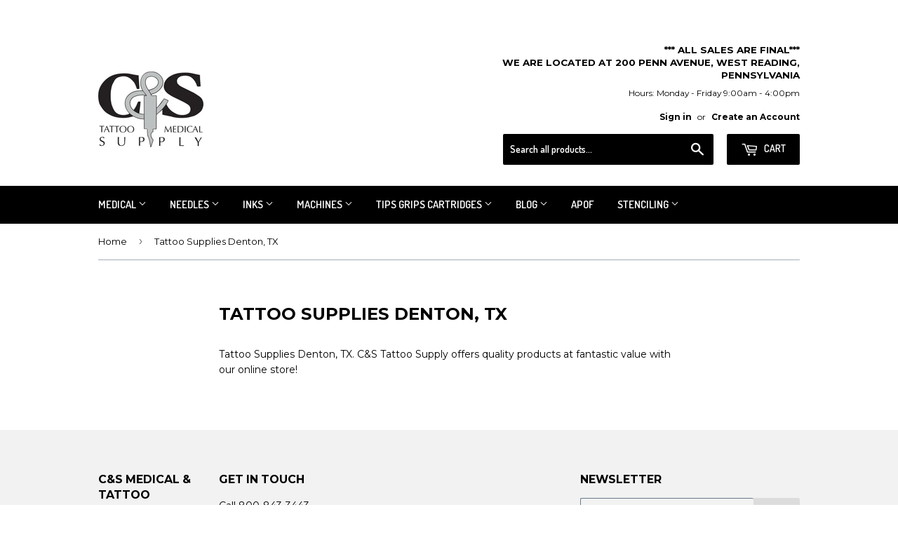

--- FILE ---
content_type: text/javascript
request_url: https://cdn.shopify.com/s/files/1/0155/1863/t/22/assets/clever_adwords_global_tag.js?shop=xtreme-tattoo-supplies.myshopify.com
body_size: -483
content:
$.getScript('https://www.googletagmanager.com/gtag/js?id=AW-859183990', function(){


  window.dataLayer = window.dataLayer || [];
  function gtag(){dataLayer.push(arguments);}
  gtag('js', new Date());

  gtag('config', 'AW-859183990');


if(window.location.href.includes('/products') && typeof product_title !== 'undefined'){
  gtag('event', 'product', {
      'ecomm_prodid': product_id,
      'ecomm_totalvalue': product_price,
      'ecomm_pagetype': 'product',
      'ecomm_category': product_type
  });
}
});